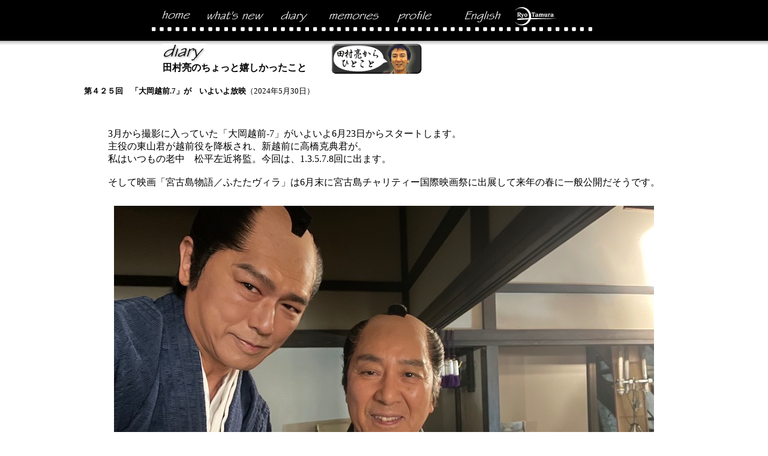

--- FILE ---
content_type: text/html
request_url: https://tamura-ryo.com/diary/240530.html
body_size: 12407
content:
<html>
<head>
<title>田村亮のちょっと嬉しかったこと</title>
<meta http-equiv="Content-Type" content="text/html; charset=x-sjis">
<link href="../tamura.css" rel="StyleSheet" type="text/css">
<script language="JavaScript">
<!--
<!--
RefHref1="";
function RefOpen(RefHref1){
var RefWin=window.open(RefHref1,'RefWin1','toolbar=0,location=0,directories=0,status=0,menubar=0,scrollbars=1,resizable=1,width=400,height=300');
if(navigator.appVersion.charAt(0)==2){RefWin=window.open(RefHref1,'RefWin1','toolbar=0,location=0,directories=0,status=no,menubar=0,scrollbars=0,resizable=no,width=400,height=520')};
if(navigator.appVersion.charAt(0)>=3){RefWin.focus()}};

var HELPWin=null;//サブウインドウ
var HELPHref1="";//読み込むページ
function HelpWinOpen(HELPHref1,WinNo,W,H){
HELPWin=window.open(HELPHref1,WinNo,'toolbar=0,location=0,directories=0,status=no,menubar=0,scrollbars=0,resizable=no,width='+W+',height='+H+'');

//N2.0バグ回避用リピート
if(navigator.appVersion.charAt(0)==2){
HELPWin=window.open(HELPHref1,WinNo,'toolbar=0,location=0,directories=0,status=no,menubar=0,scrollbars=0,resizable=no,width='+W+',height='+H+'');}

//サブウインドウが開いたとき前面へフォーカスする。NN3.0-
if(navigator.appVersion.charAt(0)>=3){HELPWin.focus()}
};
-->

function MM_swapImgRestore() { //v3.0
  var i,x,a=document.MM_sr; for(i=0;a&&i<a.length&&(x=a[i])&&x.oSrc;i++) x.src=x.oSrc;
}

function MM_preloadImages() { //v3.0
  var d=document; if(d.images){ if(!d.MM_p) d.MM_p=new Array();
    var i,j=d.MM_p.length,a=MM_preloadImages.arguments; for(i=0; i<a.length; i++)
    if (a[i].indexOf("#")!=0){ d.MM_p[j]=new Image; d.MM_p[j++].src=a[i];}}
}

function MM_findObj(n, d) { //v4.0
  var p,i,x;  if(!d) d=document; if((p=n.indexOf("?"))>0&&parent.frames.length) {
    d=parent.frames[n.substring(p+1)].document; n=n.substring(0,p);}
  if(!(x=d[n])&&d.all) x=d.all[n]; for (i=0;!x&&i<d.forms.length;i++) x=d.forms[i][n];
  for(i=0;!x&&d.layers&&i<d.layers.length;i++) x=MM_findObj(n,d.layers[i].document);
  if(!x && document.getElementById) x=document.getElementById(n); return x;
}

function MM_swapImage() { //v3.0
  var i,j=0,x,a=MM_swapImage.arguments; document.MM_sr=new Array; for(i=0;i<(a.length-2);i+=3)
   if ((x=MM_findObj(a[i]))!=null){document.MM_sr[j++]=x; if(!x.oSrc) x.oSrc=x.src; x.src=a[i+2];}
}
//-->
</script>
</head>

<body bgcolor="#FFFFFF" background="../images/bg2.gif" style="background-repeat: repeat-x" onLoad="MM_preloadImages('../images/index_F2.gif','../images/whatsnew_F2.gif','../images/bbs_F2.gif','../images/diary_F2.gif','../images/memories_F2.gif','../images/profile_F2.gif','../images/eg_F2.gif','../images/mail_F2.gif')">
<center>
  
<p><font size="+1"><b><a name="top"></a></b></font></p>
  
  
<table bgcolor="#000000"border="0" cellpadding="0" cellspacing="0" width="740">
<tr>
<!-- spacing row, 1 height. -->
<td><img name="FwShim_Col_0" src="../images/shim.gif" width="81" height="1" border="0"></td>
<td><img name="FwShim_Col_1" src="../images/shim.gif" width="115" height="1" border="0"></td>
<td><img name="FwShim_Col_2" src="../images/shim.gif" width="77" height="1" border="0"></td>
<td><img name="FwShim_Col_3" src="../images/shim.gif" width="83" height="1" border="0"></td>
<td><img name="FwShim_Col_4" src="../images/shim.gif" width="113" height="1" border="0"></td>
<td><img name="FwShim_Col_5" src="../images/shim.gif" width="89" height="1" border="0"></td>
<td><img name="FwShim_Col_6" src="../images/shim.gif" width="92" height="1" border="0"></td>
<td><img name="FwShim_Col_7" src="../images/shim.gif" width="90" height="1" border="0"></td>
</tr>
<tr>
<!-- row 1 -->
<td><a href="../index.html" onMouseOut="MM_swapImgRestore()"  onMouseOver="MM_swapImage('index1','','../images/index_F2.gif',1)" ><img  src="../images/index.gif" name="index1" width="81" height="35" border="0"></a></td>
<td><a href="../whatsnew/whatsnew.html" onMouseOut="MM_swapImgRestore()"  onMouseOver="MM_swapImage('whatsnew1','','../images/whatsnew_F2.gif',1)" ><img  src="../images/whatsnew.gif" name="whatsnew1" width="115" height="35" border="0"></a></td>
<td><a href="../diary/diary.html" onMouseOut="MM_swapImgRestore()"  onMouseOver="MM_swapImage('diary1','','../images/diary_F2.gif',1)" ><img  src="../images/diary.gif" name="diary1" width="83" height="35" border="0"></a></td>
<td><a href="../memories/memories.html" onMouseOut="MM_swapImgRestore()"  onMouseOver="MM_swapImage('memories1','','../images/memories_F2.gif',1)" ><img  src="../images/memories.gif" name="memories1" width="113" height="35" border="0"></a></td>
<td><a href="../profile/profile.html" onMouseOut="MM_swapImgRestore()"  onMouseOver="MM_swapImage('profile1','','../images/profile_F2.gif',1)" ><img  src="../images/profile.gif" name="profile1" width="89" height="35" border="0"></a></td>
<td><a href="../eg/index.html" onMouseOut="MM_swapImgRestore()"  onMouseOver="MM_swapImage('eg1','','../images/eg_F2.gif',1)" ><img  src="../images/eg.gif" name="eg1" width="92" height="35" border="0" alt="English"></a></td>
<td><a href="#" onMouseOut="MM_swapImgRestore()"  onMouseOver="MM_swapImage('mail1','','../images/mail_F2.gif',1)" ><img  src="../images/mail.gif" name="mail1" width="90" height="35" border="0"></a></td>
<td><img name="FwShim_Row_0" src="../images/shim.gif" width="1" height="35" border="0"></td>
</tr>
<tr>
<!-- row 2 -->
<td colspan="8"><img  src="../images/under.gif" name="under" width="740" height="10" border="0"></td>
<td><img name="FwShim_Row_1" src="../images/shim.gif" width="1" height="10" border="0"></td>
</tr>
</table>
<br>
<table width="740" border="0" cellspacing="0">
<tr> 
<td width="280"><img src="past/images/diary.gif" width="73" height="30" alt="diary"><br>
<b>田村亮のちょっと嬉しかったこと</b></td>
<td><a href="../ryo04.ram"><img src="../hitokoto.gif" width="150" height="50" alt="田村亮からひとこと" border="0"></a></td>
</tr>
</table>
<br>
<table width="660" border="0" cellspacing="0" cellpadding="0">
<tr> 
	<td valign="top" colspan="2"> <b><font size="2">第４２５回　「大岡越前.7」が　いよいよ放映</font></b><font size="2">（2024年5月30日）</font> 
<blockquote> 

<br><br>
3月から撮影に入っていた「大岡越前-7」がいよいよ6月23日からスタートします。<br>
主役の東山君が越前役を降板され、新越前に高橋克典君が。<br>
私はいつもの老中　松平左近将監。今回は、1.3.5.7.8回に出ます。<br>
<br>
そして映画「宮古島物語／ふたたヴィラ」は6月末に宮古島チャリティー国際映画祭に出展して来年の春に一般公開だそうです。<br><br>


<table width="900" border="0" cellspacing="0" cellpadding="10">
<tr align="center" valign="top"> 
	<td width="900" valign="top" align="center"><img src="photos/240530.jpg" width="900"></td>
</tr>
</table>

<br><br>
<br>
<p><img src="../line.gif" width="580" height="5"></p>
<table width="580" border="0" cellspacing="0">
<tr> 
<td>
<p>
<a href="240529.html">第４２４回　成城学園高等学校時代の仲間が集まりました</a><font size="2">　（2024年5月29日）</font><br>
<a href="240528.html">第４２３回　マジが旅立ちました。</a><font size="2">　（2024年5月28日）</font><br>
<a href="240510.html">第４２２回　クイーンエリザベス二世号が東京湾に入港！！</a><font size="2">　（2024年5月10日）</font><br>
<a href="240504.html">第４２１回　今年も子供の節句が・・・</a><font size="2">　（2024年5月4日）</font><br>
<a href="240422.html">第４２０回　撮影で京都に行ってきました</a><font size="2">　（2024年4月22日）</font><br>
<a href="240326.html">第４１９回　ソプラノ歌手の片野坂栄子さんからご案内を頂きコンサートに行って来ました</a><font size="2">　（2024年3月26日）</font><br>
<a href="240314.html">第４１８回　♪咲いた咲いたチューリップの花が♪</a><font size="2">　（2024年3月14日）</font><br>
<a href="240313.html">第４１７回　久しぶりに常陸（ひたち）の砂浜で</a><font size="2">　（2024年3月13日）</font><br>
<a href="240312.html">第４１６回　今、本阿弥光悦の大宇宙が開催中</a><font size="2">　（2024年3月12日）</font><br>
<a href="240227.html">第４１５回　田無神社にお詣り</a><font size="2">　（2024年2月27日）</font><br>
<a href="240225.html">第４１４回　恒例の「雛飾り」…</a><font size="2">　（2024年2月25日）</font><br>
<a href="240206.html">第４１３回　小さな豆まき</a><font size="2">　（2024年2月6日）</font><br>
<a href="240131.html">第４１２回　嬉しい2時間30分</a><font size="2">　（2024年1月31日）</font><br>
<a href="240102.html">第４１１回　クリスマスを終えて直ぐ様正月の支度</a><font size="2">　（2024年1月2日）</font><br>
<a href="240101.html">第４１０回　謹賀新年</a><font size="2">　（2024年1月1日）</font><br>
<a href="231227.html">第４０９回　クリスマス</a><font size="2">　（2023年12月27日）</font><br>
<a href="231130.html">第４０８回　大岡越前スペシャル</a><font size="2">　（2023年11月30日）</font><br>
<a href="231118.html">第４０７回　名古屋ひつまぶしのまるや</a><font size="2">　（2023年11月18日）</font><br>
<a href="231109.html">第４０６回　平岩弓枝先生　お別れの会</a><font size="2">　（2023年11月9日）</font><br>
<a href="231105.html">第４０５回　今日は三連休の最後の休みの日。</a><font size="2">　（2023年11月5日）</font><br>
<a href="231104.html">第４０４回　「東京国際映画祭2023」でご挨拶</a><font size="2">　（2023年11月4日）</font><br>
<a href="231030.html">第４０３回　10月29日 京都南座公演　大変.大変.大変  盛況の内に千穐楽</a><font size="2">　（2023年10月30日）</font><br>
<a href="231010.html">第４０２回　京都南座は大変な大入り！</a><font size="2">　（2023年10月10日）</font><br>
<a href="230906.html">第４０１回　日本のバスケ　自力でオリンピックの出場権を掴む！</a><font size="2">　（2023年9月6日）</font><br>
<a href="230808.html">第４００回　3日程軽井沢で…</a><font size="2">　（2023年8月8日）</font><br>
<a href="230707.html">第３９９回　今日は7月7日…</a><font size="2">　（2023年7月7日）</font><br>
<a href="230527.html">第３９８回　喜寿を迎えてしまいました。</a><font size="2">　（2023年5月27日）</font><br>
<a href="230505.html">第３９７回　久しぶりのゴルフ in MINAKAMI</a><font size="2">　（2023年5月5日）</font><br>
<a href="230429.html">第３９６回　足利フラワーパークに行ってきました。</a><font size="2">　（2023年4月29日）</font><br>
<a href="230403.html">第３９５回　今年も蕗のとうを採りに</a><font size="2">　（2023年4月3日）</font><br>
<a href="230330_01.html">第３９４回　今年も桜がいっぱい</a><font size="2">　（2023年3月30日）</font><br>
<a href="230330.html">第３９３回　京都市立嵯峨小校創立150周年にあたって</a><font size="2">　（2023年3月30日）</font><br>
<a href="230329.html">第３９２回　熊本のゴッドファザー浦島さん。</a><font size="2">　（2023年3月29日）</font><br>
<a href="230328.html">第３９１回　熊本に行って来ました。</a><font size="2">　（2023年3月28日）</font><br>
<a href="230225.html">第３９０回　西郷輝彦、偲ぶ会</a><font size="2">　（2023年2月25日）</font><br>
<a href="230207.html">第３８９回　歌に挑み恋をした女、大島栄子</a><font size="2">　（2023年2月7日）</font><br>
<a href="230123.html">第３８８回　新春公演早々に大入り袋が出ました。</a><font size="2">　（2023年1月23日）</font><br>
<a href="230118.html">第３８７回　初めて熱田神宮にお参りを</a><font size="2">　（2023年1月18日）</font><br>
<a href="230106.html">第３８６回　令和5年元日の初詣。</a><font size="2">　（2023年1月6日）</font><br>
<a href="230101.html">第３８５回　明けまして　おめでとうございます</a><font size="2">　（2023年1月1日）</font><br>
<a href="221224.html">第３８４回　メリークリスマス</a><font size="2">　（2022年12月24日）</font><br>
<a href="221026.html">第３８３回　世界中に愛される名車、MＧ</a><font size="2">　（2022年10月26日）</font><br>
<a href="221024.html">第３８２回　小平奈緒選手、有終の美</a><font size="2">　（2022年10月24日）</font><br>
<a href="220926.html">第３８１回　玉鷲　2度目の優勝！</a><font size="2">　（2022年9月26日）</font><br>
<a href="220925.html">第３８０回　今日は水上に来ました。</a><font size="2">　（2022年9月25日）</font><br>
<a href="220918.html">第３７９回　玉鷲バンザーイ！</a><font size="2">　（2022年9月18日）</font><br>
<a href="220915.html">第３７８回　何十年振りにサツマイモのふかし芋食べた。</a><font size="2">　（2022年9月15日）</font><br>
<a href="220911.html">第３７７回　秋の気配がもう目の前に</a><font size="2">　（2022年9月11日）</font><br>
<a href="220831.html">第３７６回　また　軽井沢に行ってきた</a><font size="2">　（2022年8月31日）</font><br>
<a href="220808.html">第３７５回　東京から脱出！　もう　タマンネェ…</a><font size="2">　（2022年8月8日）</font><br>
<a href="220725.html">第３７４回　避暑地　蓼科は肌寒かった</a><font size="2">　（2022年7月25日）</font><br>
<a href="220706.html">第３７３回　今年ももう直ぐ七夕の日が。</a><font size="2">　（2022年7月6日）</font><br>
<a href="220609.html">第３７２回　「どてらい男」で3年間一緒だった沢本忠雄さんが亡くなられた</a><font size="2">　（2022年6月9日）</font><br>
<a href="220529.html">第３７１回　5月24日は私の76回目の誕生日でした</a><font size="2">　（2022年5月29日）</font><br>
<a href="220406.html">第３７０回　今年も桜を楽しめた</a><font size="2">　（2022年4月6日）</font><br>
<a href="220319.html">第３６９回　明治座公演「恋の法善寺横丁」千秋楽まで突っ走りました</a><font size="2">　（2022年3月19日）</font><br>
<a href="220222.html">第３６８回　西郷ちゃんが亡くなった</a><font size="2">　（2022年2月22日）</font><br>
<a href="220107.html">第３６７回　満席で初日を迎えました</a><font size="2">　（2022年1月7日）</font><br>
<a href="220102.html">第３６６回　皆様に寒中お見舞い申し上げます。</a><font size="2">　（2022年1月2日)</font><br>
<a href="220101.html">第３６５回　文化庁芸術祭大賞に決定！</a><font size="2">　（2022年1月1日)</font><br>
<a href="211222.html">第３６４回　今年もあと数日で終わります</a><font size="2">　（2021年12月22日)</font><br>
<a href="210923.html">第３６３回　中秋の名月</a><font size="2">　（2021年9月23日)</font><br>
<a href="210829.html">第３６２回　今はテレビのチャンネルをカチャカチャ切り替えてます。</a><font size="2">　（2021年8月29日)</font><br>
<a href="210826.html">第３６１回　高麗神社に立ち寄ってお祈りを</a><font size="2">　（2021年8月26日)</font><br>
<a href="210822.html">第３６０回　贅沢な休暇を過ごしてます。</a><font size="2">　（2021年8月22日)</font><br>
<a href="210803.html">第３５９回　7月公演を終えて</a><font size="2">　（2021年8月3日)</font><br>
<a href="210726.html">第３５８回　10月も新橋演舞場に出ます。観に来て下さい。</a><font size="2">　（2021年7月26日)</font><br>
<a href="210704.html">第３５７回　10月 またまた新橋演舞場に出ます</a><font size="2">　（2021年7月4日)</font><br>
<a href="210627.html">第３５６回　大阪の夕暮れ時</a><font size="2">　（2021年6月27日)</font><br>
<a href="210601.html">第３５５回　七月公演の稽古が始まった。</a><font size="2">　（2021年6月1日)</font><br>
<a href="210531.html">第３５４回　ワクチン接種　一回目射ってきました。</a><font size="2">　（2021年5月31日)</font><br>
<a href="210527.html">第３５３回　７５歳に成りました。</a><font size="2">　（2021年5月27日)</font><br>
<a href="210518.html">第３５２回　正和兄貴が他界しました</a><font size="2">　（2021年5月18日</font><br>
<a href="210330_01.html">第３５１回　パワースポットの神社</a><font size="2">　（2021年3月30日）</font><br>
<a href="210330.html">第３５０回　今年も春が来た。蕗のとうが芽を出した。</a><font size="2">　（2021年3月30日）</font><br>
<a href="210328.html">第３４９回　お花見ウォーク、アローン</a><font size="2">　（2021年3月28日）</font><br>
<a href="210217.html">第３４８回　嬉しかったこと</a><font size="2">　（2021年2月17日)</font><br>
<a href="210214.html">第３４７回　メダカを飼ってます。</a><font size="2">　（2021年2月14日）</font><br>
<a href="210208.html">第３４６回　プロフィールに新しい動画をアップしました</a><font size="2">　（2021年2月8日）</font><br>
<a href="210207.html">第３４５回　世界のアートディレクター、デザイナー、石岡瑛子を見てきました</a><font size="2">　（2021年2月7日）</font><br>
<a href="210101.html">第３４４回　新年おめでとう御座います</a><font size="2">　（2021年1月1日）</font><br>
<a href="201215.html">第３４３回　元日の夜 テレビで会いましょ</a><font size="2">　（2020年12月15日）</font><br>
<a href="201214.html">第３４２回　晩秋の水上・紅葉狩り</a><font size="2">　（2020年12月14日）</font><br>
<a href="201109.html">第３４１回　フィガロの結婚</a><font size="2">　（2020年11月9日）</font><br>
<a href="201102.html">第３４０回　久しぶりに上野を</a><font size="2">　（2020年11月2日）</font><br>
<a href="201025.html">第３３９回　祈りと奈良　長谷寺の思い出</a><font size="2">　（2020年10月2日）</font><br>
<a href="201015.html">第３３８回　秋の訪れ</a><font size="2">　（2020年10月15日）</font><br>
<a href="201003.html">第３３７回　奈良で　「祈り」の一日を・・・</a><font size="2">　（2020年10月3日）</font><br>
<a href="200920.html">第３３６回　京都に行って来ました</a><font size="2">　（2020年9月20日）</font><br>
<a href="200820.html">第３３５回　東京都“アートにエールを！”に参加</a><font size="2">　（2020年8月20日）</font><br>
<a href="200815.html">第３３４回　阪妻の『無法松の一生』がドキュメンタリー映画に</a><font size="2">　（2020年8月15日）</font><br>
<a href="200810.html">第３３３回　朝の散歩</a><font size="2">　（2020年8月10日）</font><br>
<a href="200719.html">第３３２回　先日所用あって蓼科まで行ってきました</a><font size="2">　（2020年7月19日）</font><br>
<a href="200529.html">第３３１回　コロナ対策。手拭いでマスク</a><font size="2">　（2020年5月29日）</font><br>
<a href="200502.html">第３３０回　ホームページの写真を新しくしました</a><font size="2">　（2020年5月2日）</font><br>
<a href="200430.html">第３２９回　『 当番弁護士 梶原藤子の事件ファイル 』放送日変更のお知らせ</a><font size="2">　（2020年4月30日）</font><br>
<a href="200429.html">第３２８回　時下、コロナ蔓延。だから～</a><font size="2">　（2020年4月29日）</font><br>
<a href="200413.html">第３２７回　長年お世話になったお弁当屋がこの地球から消えてしまいます</a><font size="2">　（2020年4月13日）</font><br>
<a href="200411.html">第３２６回　コロナのお陰で３月大阪公演の舞台が中止になったことは既にお知らせしましたが…</a><font size="2">　（2020年4月11日）</font><br>
<a href="200402.html">第３２５回　桜と雪とコロナと自粛</a><font size="2">　（2020年4月2日）</font><br>
<a href="200228.html">第３２４回　新型コロナの為、新歌舞伎座公演、初日が３月１日から３月１０日に延期。</a><font size="2">　（2020年2月28日）</font><br>
<a href="200101.html">第３２３回　明けましておめでとうございます</a><font size="2">　（2020年1月1日）</font><br>
<a href="191206.html">第３２２回　京都　二尊院も紅葉満開</a><font size="2">　（2019年12月6日）</font><br>
<a href="191111.html">第３２１回　今年もみなかみの秋を満喫</a><font size="2">　（2019年11月11日）</font><br>
<a href="191017.html">第３２０回　「ペコロスの母に会いに行く」北京公演に</a><font size="2">　（2019年10月17日）</font><br>
<a href="191010.html">第３１９回　「ペコロスの母に会いに行く」の巡業の合間に</a><font size="2">　（2019年10月10日）</font><br>
<a href="190821.html">第３１８回　「ペコロスの母に会いに行く」今年は中国北京公演も</a><font size="2">　（2019年8月21日）</font><br>
<a href="190804.html">第３１７回　新橋演舞場公演を終えてノンビリ休暇・水上</a><font size="2">　（2019年8月4日）</font><br>
<a href="190729.html">第３１６回　久し振りの有栖川宮公演でのラジオ体操</a><font size="2">　（2019年7月29日）</font><br>
<a href="190727.html">第３１５回　虹を見た</a><font size="2">　（2019年7月27日）</font><br>
<a href="190704.html">第３１４回　「笑う門には福来たる」新橋演舞場公演初日が開けました。</a><font size="2">　（2019年7月4日）</font><br>
<a href="190703.html">第３１３回　レスリング競技大会を初めて見に行った。</a><font size="2">　（2019年7月3日）</font><br>
<a href="190611.html">第３１２回　水上で又ノンビリ…ゴルフと温泉とドライブと…</a><font size="2">　（2019年6月11日）</font><br>
<a href="190604.html">第３１１回　池江璃花子さんにエールを</a><font size="2">　（2019年6月4日）</font><br>
<a href="190528.html">第３１０回　１ヶ月東京を留守にして久しぶりに有栖川宮公園まで散歩した。</a><font size="2">　（2019年5月28日）</font><br>
<a href="190527.html">第３０９回　昨5月26日、大阪松竹座公演「笑う門には福来たる」大入りの内に千秋楽を迎えました</a><font size="2">　（2019年5月27日）</font><br>
<a href="190521.html">第３０８回　「笑う門には福来たる」公演中。休日の１日。</a><font size="2">　（2019年5月21日）</font><br>
<a href="190516.html">第３０７回　京都嵯峨小学校一年生の時の友と65年振りに</a><font size="2">　（2019年5月16日）</font><br>
<a href="190505.html">第３０６回　「笑う門には福来たる」最高の初日を迎えました。</a><font size="2">　（2019年5月5日）</font><br>
<a href="190411.html">第３０５回　久し振りに歌舞伎を見に行った。</a><font size="2">　（2019年4月11日）</font><br>
<a href="190321.html">第３０４回　オリンピックおじさんが亡くなった</a><font size="2">　（2019年3月21日）</font><br>
<a href="190305.html">第３０３回　三寒四温。日本ならではの気象用語</a><font size="2">　（2019年3月5日）</font><br>
<a href="190302.html">第３０２回　魚ジャパンフェス2019</a><font size="2">　（2019年3月2日）</font><br>
<a href="190221.html">第３０１回　今日は一日中ノンビリと…</a><font size="2">　（2019年2月21日）</font><br>
<a href="190131.html">第３００回　玉鷲バンザーイ！！</a><font size="2">　（2019年1月31日）</font><br>
<a href="190126.html">第２９９回　散歩のつもりだったのに</a><font size="2">　（2019年1月26日）</font><br>
<a href="190107.html">第２９８回　恒例の箱根駅伝の応援</a><font size="2">　（2019年1月7日）</font><br>
<a href="190101.html">第２９７回　明けましておめでとうございます</a><font size="2">　（2019年1月1日）</font><br>
<a href="181231.html">第２９６回　初めての敵役、見てみて下さい</a><font size="2">　（2018年12月31日）</font><br>
<a href="181222.html">第２９５回　久しぶりに有栖川宮公園で朝のラジオ体操</a><font size="2">　（2018年12月22日）</font><br>
<a href="181207.html">第２９４回　「僅か数日の沖縄。思い出にパシャッ」</a><font size="2">　（2018年12月7日）</font><br>
<a href="181202.html">第２９３回　「ペコロスの母に会いに行く」最終地点沖縄で…。</a><font size="2">　（2018年12月2日）</font><br>
<a href="181128.html">第２９２回　仲道郁代さんのピアノコンサート。良かったァ～</a><font size="2">　（2018年11月28日）</font><br>
<a href="181124.html">第２９１回　水上の晩秋・2018.11.8. </a><font size="2">　（2018年11月24日）</font><br>
<a href="181123.html">第２９０回　「大岡越前」に出演します </a><font size="2">　（2018年11月23日）</font><br>
<a href="181110.html">第２８９回　水上の紅葉 </a><font size="2">　（2018年11月10日）</font><br>
<a href="181014.html">第２８８回　朗読「日本神話の世界・古事記」久し振りに。 </a><font size="2">　（2018年10月14日）</font><br>
<a href="181005.html">第２８７回　川越のあの町並みを歩いてきた。 </a><font size="2">　（2018年10月5日）</font><br>
<a href="180928.html">第２８６回　みなかみでノンビリして来ました </a><font size="2">　（2018年9月28日）</font><br>
<a href="180918.html">第２８５回　BEGIN コンサート </a><font size="2">　（2018年9月18日）</font><br>
<a href="180913.html">第２８４回　30年振り位で箱根で一泊</a><font size="2">　（2018年9月13日）</font><br>
<a href="180726.html">第２８３回　毎日ボーっと…死んでます。 </a><font size="2">　（2018年9月3日）</font><br>
<a href="180726.html">第２８２回　「暑中お見舞いもうしあげます」日本列島時下猛暑、激暑、危険な暑さ… </a><font size="2">　（2018年7月26日）</font><br>
<a href="180312.html">第２８１回　国立新美術館に行って来ました </a><font size="2">　（2018年3月12日）</font><br>
<a href="180307.html">第２８０回　スキー滑って来ました </a><font size="2">　（2018年3月7日）</font><br>
<a href="180306.html">第２７９回　ザ・ローリングストーンズ～そして外人アーティスト達 </a><font size="2">　（2018年3月6日）</font><br>
<a href="180217.html">第２７８回　NHK BS時代劇</a><font size="2">　（2018年2月17日）</font><br>
<a href="180123_02.html">第２７７回　庭に初雪  </a><font size="2">　（2018年1月23日）</font><br>
<a href="180123_01.html">第２７６回　今年の「みなかみ・2018 」休暇始め。 </a><font size="2">　（2018年1月23日）</font><br>
<a href="180105_03.html">第２７５回　打ち上げパーティーで   </a><font size="2">　（2018年1月5日）</font><br>
<a href="180105_02.html">第２７４回　楽屋  </a><font size="2">　（2018年1月5日）</font><br>
<a href="180105_01.html">第２７３回　大入袋 </a><font size="2">　（2018年1月5日）</font><br>
<a href="180104.html">第２７２回　謹賀新年</a><font size="2">　（2018年1月4日）</font><br>
<a href="171207.html">第２７１回　上杉綱憲</a><font size="2">　（2017年12月7日）</font><br>
<a href="171113.html">第２７０回　充実した旅公演でした</a><font size="2">　（2017年11月13日）</font><br>
<a href="171110_02.html">第２６９回　「ペコロスの母に会いに行く」別府に…</a><font size="2">　（2017年11月10日）</font><br>
<a href="171110_01.html">第２６８回　「ペコロスの母に会いに行く」佐賀県武雄市公演で…</a><font size="2">　（2017年11月10日）</font><br>
<a href="171027.html">第２６７回　ペコロス、札幌に入る</a><font size="2">　（2017年10月28日）</font><br>
<a href="171027.html">第２６６回　「ペコロス」全国ツアーに。</a><font size="2">　（2017年10月27日）</font><br>
<a href="170928.html">第２６５回　往年の大女優「月丘夢路」</a><font size="2">　（2017年9月28日）</font><br>
<a href="170921.html">第２６４回　「ペコロスの母に会いに行く」</a><font size="2">　（2017年9月21日）</font><br>
<a href="170914.html">第２６３回　暑さ寒さも彼岸まで</a><font size="2">　（2017年9月14日）</font><br>
<a href="170910.html">第２６２回　赤城神社-国定忠治に会いたくなった-</a><font size="2">　（2017年9月10日）</font><br>
<a href="170829.html">第２６１回　高円寺・阿波おどり。興奮しました。</a><font size="2">　（2017年8月29日）</font><br>
<a href="170810.html">第２６０回　大間から届いた美味しいウニを食べる会</a><font size="2">　（2017年8月10日）</font><br>
<a href="170807.html">第２５９回　京都・滞在中に…</a><font size="2">　（2017年8月7日）</font><br>
<a href="170801.html">第２５８回　水上のベランダから…</a><font size="2">　（2017年8月1日）</font><br>
<a href="170731.html">第２５７回　七夕の日の思い出-蝉時雨-</a><font size="2">　（2017年7月31日）</font><br>
<a href="170719.html">第２５６回　そして今日、7月14日</a><font size="2">　（2017年7月19日）</font><br>
<a href="170718.html">第２５５回　京都、盛夏、そして祇園祭</a><font size="2">　（2017年7月18日）</font><br>
<a href="170713.html">第２５４回　ひまわり満開</a><font size="2">　（2017年7月13日）</font><br>
<a href="170710.html">第２５３回　笹の葉サーラサラ軒端に揺れるー</a><font size="2">　（2017年7月10日）</font><br>
<a href="170703.html">第２５２回　「ペコロスの母に会いに行く」の記者会見</a><font size="2">　（2017年7月3日）</font><br>
<a href="170625.html">第２５１回　我が家のひまわり第1号</a><font size="2">　（2017年6月25日）</font><br>
<a href="170621.html">第２５０回　赤堀花しょうぶ園…そしてピットーレ</a><font size="2">　（2017年6月21日）</font><br>
<a href="170608.html">第２４９回　庭のユリがやっと…</a><font size="2">　（2017年6月8日）</font><br>
<a href="170519.html">第２４８回　名古屋能楽堂って、すごいんだから</a><font size="2">　（2017年5月19日）</font><br>
<a href="170422.html">第２４７回　突然、鎌倉まで海を見にドライブ</a><font size="2">　（2017年4月22日）</font><br>
<a href="170409.html">第２４６回　日本にもこんな所が…</a><font size="2">　（2017年4月9日）</font><br>
<a href="170323.html">第２４５回　山本周五郎の「晩秋」…放映 もうすぐ</a><font size="2">　（2017年3月23日）</font><br>
<a href="170313.html">第２４４回　タイ・バンコックに…</a><font size="2">　（2017年3月13日）</font><br>
<a href="170309.html">第２４３回　初めて訪れた日光・江戸村で・・・</a><font size="2">　（2017年3月9日）</font><br>
<a href="170304.html">第２４２回　隠岐の島のカニ</a><font size="2">　（2017年3月4日）</font><br>
<a href="170303.html">第２４１回　久し振りに成城の「椿」に</a><font size="2">　（2017年3月3日）</font><br>
<a href="170302.html">第２４０回　ソプラノ歌手、片野坂栄子さんのリサイタル</a><font size="2">　（2017年3月2日）</font><br>
<a href="170228.html">第２３９回　由紀さおりさんのCD を聞きながら…</a><font size="2">　（2017年2月28日）</font><br>
<a href="170227.html">第２３８回　「そうだ、みなかみ、行こう。」</a><font size="2">　（2017年2月27日）</font><br>
<a href="170209.html">第２３７回　「あなたがいれば」千秋楽を迎えて。</a><font size="2">　（2017年2月9日）</font><br>
<a href="170101.html">第２３６回　明けましておめでとうございます。</a><font size="2">　（2017年1月1日）</font><br>
<a href="161203.html">第２３５回　和太鼓にチャレンジ</a><font size="2">　（2016年12月3日）</font><br>
<a href="161120.html">第２３４回　未だに連日大入りが続いてます</a><font size="2">　（2016年11月20日）</font><br>
<a href="161111.html">第２３３回　大阪松竹座は連日 大入り満員</a><font size="2">　（2016年11月11日）</font><br>
<a href="161023.html">第２３２回　大阪にて</a><font size="2">　（2016年10月23日）</font><br>
<a href="161002.html">第２３１回　イグ・ノーベル賞に日本人が・・・</a><font size="2">　（2016年10月2日）</font><br>
<a href="160919.html">第２３０回　神津牧場の牛の行列にビックリ</a><font size="2">　（2016年9月19日）</font><br>
<a href="160917.html">第２２９回　中秋の名月…</a><font size="2">　（2016年9月17日）</font><br>
<a href="160914.html">第２２８回　連日の感動…リオ・パラリンピック</a><font size="2">　（2016年9月14日）</font><br>
<a href="160905.html">第２２７回　グラジオラス咲きました！</a><font size="2">　（2016年9月5日）</font><br>
<a href="160813.html">第２２６回　あれから４年・・・オリンピック、応援してます</a><font size="2">　（2016年8月13日）</font><br>
<a href="160812.html">第２２５回　舞台「友情」の断髪式を</a><font size="2">　（2016年8月12日）</font><br>
<a href="160807.html">第２２４回　狩矢警部 父娘シリーズ・１８</a><font size="2">　（2016年8月7日）</font><br>
<a href="160806.html">第２２３回　九州の旅</a><font size="2">　（2016年8月6日）</font><br>
<a href="160619.html">第２２２回　六本木ライブ　アット　クラップス</a><font size="2">　（2016年6月19日）</font><br>
<a href="160610.html">第２２１回　東本願寺ライブ</a><font size="2">　（2016年6月10日）</font><br>
<a href="160506.html">第２２０回　新緑がいっぱいの中で…</a><font size="2">　（2016年5月6日）</font><br>
<a href="160424.html">第２１９回　熊本大地震に言葉を失う・・・</a><font size="2">　（2016年4月24日）</font><br>
<a href="160409.html">第２１８回　最近、浅草との関わりが</a><font size="2">　（2016年4月9日）</font><br>
<a href="160401.html">第２１７回　冬眠明けのゴルフ。そして《栗田美術館》</a><font size="2">　（2016年4月1日）</font><br>
<a href="160317.html">第２１６回　ゴン太・・・あれから１０年</a><font size="2">　（2016年3月17日）</font><br>
<a href="160316.html">第２１５回　湯布院・博多の美味いもの食べツアー</a><font size="2">　（2016年3月16日）</font><br>
<a href="160311.html">第２１４回　恒例のスキーと蕗のとう</a><font size="2">　（2016年3月11日）</font><br>
<a href="151231.html">第２１３回　京都でのクリスマス・・・年末・・・</a><font size="2">　（2015年12月31日）</font><br>
<a href="151203.html">第２１２回　半世紀が過ぎて・・・再会</a><font size="2">　（2015年12月3日）</font><br>
<a href="151202.html">第２１１回　紅葉と、玉堂と・・・</a><font size="2">　（2015年12月2日）</font><br>
<a href="151118.html">第２１０回　芸術の秋・・・「ノルマンディ」と「睡蓮」と・・・</a><font size="2">　（2015年11月18日）</font><br>
<a href="151029.html">第２０９回　『鬼平犯科帳』２時間スペシャル放映</a><font size="2">　（2015年10月25日）</font><br>
<a href="151025.html">第２０８回　京都の秋・・・でも・・・</a><font size="2">　（2015年10月25日）</font><br>
<a href="151001.html">第２０７回　９月　新歌舞伎座公演・・・</a><font size="2">　（2015年10月1日）</font><br>
<a href="150829.html">第２０６回　ホテルオークラ 改築</a><font size="2">　（2015年8月29日）</font><br>
<a href="150715.html">第２０５回　『鬼平犯科帳・２時間スペシャル』に</a><font size="2">　（2015年7月15日）</font><br>
<a href="150714.html">第２０４回　戦後７０年。「日本のいちばん長い日」</a><font size="2">　（2015年7月14日）</font><br>
<a href="150516.html">第２０３回　春のゴールデンウィーク・2015・・・に</a><font size="2">　（2015年5月16日）</font><br>
<a href="150427.html">第２０２回　『水戸黄門』</a><font size="2">　（2015年4月27日）</font><br>
<a href="150220_1.html">第２０１回　私にとって春の食材は＜蕗のとう＞。</a><font size="2">　（2015年2月20日）</font><br>
<a href="150220.html">第２００回　又、歌っちゃいました</a><font size="2">　（2015年2月20日）</font><br>
<a href="150217.html">第１９９回　『雲霧仁左衛門 ２』上々の仕上がり</a><font size="2">　（2015年2月17日）</font><br>
<a href="150120.html">第１９８回　今年も元気でスキーを</a><font size="2">　（2015年1月20日）</font><br>
<a href="150120.html">第１９７回　20年振りの富良野</a><font size="2">　（2014年12月15日）</font><br>
<a href="141209.html">第１９６回　奈良の当麻寺で紅葉狩り</a><font size="2">　（2014年12月9日）</font><br>
<a href="141109.html">第１９５回　懐かしい 私が出ている昔の映画が・・・</a><font size="2">　（2014年11月9日）</font><br>
<a href="141105.html">第１９４回　京都で芸術の秋・・・ボストン美術館展</a><font size="2">　（2014年11月5日）</font><br>
<a href="141024.html">第１９３回　文化の秋・・・ミレーの名画と・・・</a><font size="2">　（2014年10月24日）</font><br>
<a href="141017.html">第１９２回　田村家の秘蔵フィルムを一般上映</a><font size="2">　（2014年10月17日）</font><br>
<a href="141016.html">第１９１回　越後のミケランジェロ、石川雲蝶</a><font size="2">　（2014年10月16日）</font><br>
<a href="140927.html">第１９０回　ZUCA（ズーカ）のソフトキャリーケース</a><font size="2">　（2014年9月27日）</font><br>
<a href="140925.html">第１８９回　新橋演舞場公演を終えて・・・</a><font size="2">　（2014年9月25日）</font><br>
<a href="140829.html">第１８８回　８月南座公演は大盛況・・・そして９月公演は・・・</a><font size="2">　（2014年8月29日）</font><br>
<a href="140818.html">第１８７回　大文字焼き・・・無病息災を祈って・・・</a><font size="2">　（2014年8月18日）</font><br>
<a href="140729.html">第１８６回　『八月喜劇夏祭り』</a><font size="2">　（2014年7月29日）</font><br>
<a href="140724.html">第１８５回　朝の散歩コース</a><font size="2">　（2014年7月24日）</font><br>
<a href="140629.html">第１８４回　京都に夏がやって来た・・・が</a><font size="2">　（2014年6月29日）</font><br>
<a href="140610.html">第１８３回　梅雨の花寺・吉祥寺</a><font size="2">　（2014年6月10日）</font><br>
<a href="140609.html">第１８２回　９月新橋演舞場公演</a><font size="2">　（2014年6月9日）</font><br>
<a href="140603.html">第１８１回　ロケの合い間に国宝が・・・。</a><font size="2">　（2014年6月3日）</font><br>
<a href="140529.html">第１８０回　薬師寺『玄奘三蔵会大祭』</a><font size="2">　（2014年5月29日）</font><br>
<a href="140525.html">第１７９回　『古事記の世界』シリーズ・２</a><font size="2">　（2014年5月25日）</font><br>
<a href="140512.html">第１７８回　薬師寺の『玄奘三蔵会大祭』</a><font size="2">　（2014年5月12日）</font><br>
<a href="140418.html">第１７７回　突然の助っ人、田村亮</a><font size="2">　（2014年4月18日）</font><br>
<a href="140401_3.html">第１７６回　鶴竜の「奉納土俵入り」</a><font size="2">　（2014年4月1日）</font><br>
<a href="140401_2.html">第１７５回　南座公演　藤山直美さんと・・・</a><font size="2">　（2014年4月1日）</font><br>
<a href="140401_1.html">第１７４回　薬師寺『玄奘三蔵会大祭』</a><font size="2">　（2014年4月1日）</font><br>
<a href="140401.html">第１７３回　ラストライブ at STB</a><font size="2">　（2014年4月1日）</font><br>
<a href="140309.html">第１７２回　ヘルメットを被ってスキーをやろう！</a><font size="2">　（2014年3月9日）</font><br>
<a href="140110.html">第１７１回　2014・スキー初滑り</a><font size="2">　（2014年1月10日）</font><br>
<a href="140101.html">第１７０回　2014年　明けましておめでとうございます。</a><font size="2">　（2014年1月1日）</font><br>
<a href="131121.html">第１６９回　「日本神話の世界」補助席で最終公演を</a><font size="2">　（2013年11月21日）</font><br>
<a href="131111.html">第１６８回　紅葉狩り</a><font size="2">　（2013年11月11日）</font><br>
<a href="131106.html">第１６７回　「日本神話の世界」のライブに来て下さった皆様に感謝</a><font size="2">　（2013年11月6日）</font><br>
<a href="131005.html">第１６６回　久しぶりの北海道・・・</a><font size="2">　（2013年10月5日）</font><br>
<a href="130826.html">第１６５回　文化庁　芸術祭参加作品に！</a><font size="2">　（2013年8月26日）</font><br>
<a href="130812.html">第１６４回　ロイヤル・ベイビーと胡蝶蘭と・・・</a><font size="2">　（2013年8月12日）</font><br>
<a href="130607.html">第１６３回　スイートベイジルが「古事記の世界」にタイムスリップ・・・</a><font size="2">　（2013年6月7日）</font><br>
<a href="130526_1.html">第１６２回　バスケの仲間達がライブに・・・</a><font size="2">　（2013年5月26日）</font><br>
<a href="130526.html">第１６１回　歴史でいっぱい・・・佐渡ケ島</a><font size="2">　（2013年5月26日）</font><br>
<a href="130522.html">第１６０回　花寺『吉祥寺』に又、行って来ました</a><font size="2">　（2013年5月22日）</font><br>
<a href="130515.html">第１５９回　水上温泉でバンジージャンプ</a><font size="2">　（2013年5月15日）</font><br>
<a href="130428_2.html">第１５８回　今年の春は沢山の桜を見ました</a><font size="2">　（2013年4月28日）</font><br>
<a href="130428_1.html">第１５７回　今や季節の変わり目。・・・外に出よう</a><font size="2">　（2013年4月28日）</font><br>
<a href="130428.html">第１５６回　京都でのある僕の一日</a><font size="2">　（2013年4月28日）</font><br>
<a href="130311.html">第１５５回　太宰府のボストン美術館</a><font size="2">　（2013年3月11日）</font><br>
<a href="130107.html">第１５４回　星を見ながらのウォーキング</a><font size="2">　（2013年1月7日）</font><br>
<a href="121206.html">第１５３回　『水戸黄門』で７年振りの博多座</a><font size="2">　（2012年12月6日）</font><br>
<a href="121012.html">第１５２回　やったぜ！成城学園初等科の合唱部</a><font size="2">　（2012年10月12日）</font><br>
<a href="120911.html">第１５１回　山村美紗サスペンス『狩矢警部父娘シリーズ14』の放映</a><font size="2">　（2012年9月11日）</font><br>
<a href="120828.html">第１５０回　有栖川宮記念公園の朝は賑やかです</a><font size="2">　（2012年8月28日）</font><br>
<a href="120818.html">第１４９回　私はオリンピックの追っかけでした</a><font size="2">　（2012年8月18日）</font><br>
<a href="120805.html">第１４８回　新歌舞伎座の新しい劇場に</a><font size="2">　（2012年8月5日）</font><br>
<a href="120701.html">第１４７回　父・阪東妻三郎の思い出</a><font size="2">　（2012年7月1日）</font><br>
<a href="120611.html">第１４６回　『花寺・吉祥寺』に心癒されました</a><font size="2">　（2012年6月11日）</font><br>
<a href="120530_2.html">第１４５回　スイートベイジルのライブ</a><font size="2">　（2012年5月30日）</font><br>
<a href="120530.html">第１４４回　京都東映撮影所が火事に！！</a><font size="2">　（2012年5月30日）</font><br>
<a href="120504.html">第１４３回　「天空の夢」が文化庁芸術祭で大賞受賞！！</a><font size="2">　（2012年5月4日）</font><br>
<a href="120401.html">第１４２回　沖縄国際映画祭でレッドカーペットを・・・</a><font size="2">　（2012年4月1日）</font><br>
<a href="120301.html">第１４１回　今年も、東京マラソンを沿道で・・・</a><font size="2">　（2012年3月1日）</font><br>
<a href="120209.html">第１４０回　こんな節分、初めて！・・・飛騨高山・・・</a><font size="2">　（2012年2月9日）</font><br>
<a href="120125.html">第１３９回　もっと、もっと歌舞伎を観て、もっと、もっと盗もう！</a><font size="2">　（2012年1月25日）</font><br>
<a href="120114.html">第１３８回　「どてらい奴」を収録したスタジオで「タイトロープの女」</a><font size="2">　（2012年1月14日）</font><br>
<a href="120107.html">第１３７回　今年も箱根駅伝で・・・</a><font size="2">　（2012年1月7日）</font><br>
<a href="120103.html">第１３６回　新春のご挨拶を申し上げます。</a><font size="2">　（2012年1月3日）</font><br>
<a href="111227.html">第１３５回　今年もありがとうございました。</a><font size="2">　（2011年12月27日）</font><br>
<a href="110720_2.html">第１３４回　これも思い出に残る仕事になりました。</a><font size="2">　（2011年7月20日）</font><br>
<a href="110720_1.html">第１３３回　生まれて初めて甲子園に・・・！</a><font size="2">　（2011年7月20日）</font><br>
<a href="110712.html">第１３２回　『姉妹たちの庭で』連日満員で・・・！！</a><font size="2">　（2011年7月12日）</font><br>
<a href="110621.html">第１３１回　見事に色付いたアジサイ</a><font size="2">　（2011年6月21日）</font><br>
<a href="110619.html">第１３０回　藤山直美さんと5度目の共演はツアーです</a><font size="2">　（2011年6月19日）</font><br>
<a href="110605.html">第１２９回　アジサイも私と一緒に引っ越して来ました。</a><font size="2">　（2011年6月5日）</font><br>
<a href="110511.html">第１２８回　お知らせ</a><font size="2">　（2011年5月11日）</font><br>
<a href="110510.html">第１２７回　古民家生活もいいもんだ</a><font size="2">　（2011年5月10日）</font><br>
<a href="110406.html">第１２６回　災害に遭われた方々に・・・</a><font size="2">　（2011年4月6日）</font><br>
<a href="110226.html">第１２５回　「嫁も姑も皆幽霊」終了！！</a><font size="2">　（2011年2月26日）</font><br>
<a href="110220.html">第１２４回　「狩矢父娘シリーズ12」が高視聴率を！！</a><font size="2">　（2011年2月22日）</font><br>
<a href="110109.html">第１２３回　子供達に教えられました。</a><font size="2">　（2011年1月9日）</font><br>
<a href="110106.html">第１２２回　箱根駅伝、今年も感動！！</a><font size="2">　（2011年1月6日）</font><br>
<a href="110101.html">第１２１回　新年 明けましておめでとうございます</a><font size="2">　（2011年1月1日）</font><br>
<a href="101201.html">第１２０回　園城寺（三井寺）の紅葉</a><font size="2">　（2010年12月1日）</font><br>
<a href="100929.html">第１１９回　皆川賢太郎君と上村愛子さんの結婚パーティー</a><font size="2">　（2010年9月29日）</font><br>
<a href="100720.html">第１１８回　成城学園高校、大健闘！</a><font size="2">　（2010年7月20日）</font><br>
<a href="100705.html">第１１７回　「二人の食卓」に・・・</a><font size="2">　（2010年7月5日）</font><br>
<a href="090501.html">第１１６回　都会の真ン中で・・・</a><font size="2">　（2009年5月1日）</font><br>
<a href="090119.html">第１１５回　「嫁も姑も皆幽霊」稽古たけなわ！</a><font size="2">　（2009年1月19日）</font><br>
<a href="081106.html">第１１４回　いっぱいの秋の中で・・・水上にて</a><b><font size="2">　</font></b><font size="2">（2008年11月6日）</font><br>
<a href="081022.html">第１１３回　「もと夫婦」・・・・消え行く劇場・生まれ来る劇場</a><font size="2">　（2008年10月22日）</font> 
<br>
<a href="081002_2.html">第１１２回　さよなら・・・・大阪なんば新歌舞伎座</a><font size="2">　（2008年10月2日）</font> 
<br>
<a href="081002_1.html">第１１１回　初めての高野山。そして岸和田の「だんじり」・・・・。</a><font size="2">　（2008年10月2日）<br>
</font><a href="080502.html">第１１０回　「嫁も姑も皆幽霊」・・・・楽しいツアーでした</a><font size="2">　（2008年5月2日）<br>
</font><a href="080215.html">第１０９回　学生仲間で新年会・・・・</a><font size="2">　（2008年2月15日）<br>
</font><a href="071105.html">第１０８回　上海・父の足跡を思いうかべて</a><font size="2">　（2007年11月5日）<br>
</font><a href="070730.html">第１０７回　ヤフー・ドーム</a><font size="2">　（2007年7月30日）<br>
</font><a href="070725.html">第１０６回　博多祇園山笠</a><font size="2">　（2007年7月25日）<br>
</font><a href="070615_1.html">第１０５回　「嫁も姑も皆幽霊」中国ツアーの思い出（その１、２）</a>　<font size="2">（2007年6月15日）<br>
</font><a href="070531.html">第１０４回　最高のハッピー・バースデイ</a><font size="2">　（2007年5月31日）<br>
</font><a href="070410_1.html">第１０３回　ロシアの上空をー。２２年振りのイタリア</a><font size="2">（2007年4月10日）<br>
</font><a href="070322.html">第１０２回　大相撲　大阪場所</a><font size="2">（2007年3月22日）<br>
</font><a href="070215.html">第１０１回　京都の節分、再び</a><font size="2">（2007年2月15日）</font></p>
<p><a href="past/index.html">過去の日記一覧はこちら</a></p>
</td>
</tr>
</table>
<p><font size="2"><a href="#top">このページのトップへ</a></font></p>
<p><a href="#"><img src="../logo2.gif" width="86" height="40" border="0"></a><br>
<font size="-1" color="#000000">Copyright(C) 1999-2021 Y.S.T. Ltd. All Rights 
Reserved.</font></p>
</center>
</body>
</html>


--- FILE ---
content_type: text/css
request_url: https://tamura-ryo.com/tamura.css
body_size: 481
content:
A:link	{
	color:#990099;
; font: bold 16px "ＭＳ Ｐ明朝", "細明朝体"
	}

A:visited	{
	color:#660066;
; font: bold 16px "ＭＳ Ｐ明朝", "細明朝体"
	}
p {  font: 16px "ＭＳ Ｐ明朝", "細明朝体"}
a:hover {  font: bold 16px "ＭＳ Ｐ明朝", "細明朝体"; text-decoration: underline; color: #CCCC99}
h3 {  font: bold 20px "ＭＳ Ｐ明朝", "細明朝体"}
h2 {  font: bold 24px "ＭＳ Ｐ明朝", "細明朝体"}
h4 {  font: bold 18px "ＭＳ Ｐ明朝", "細明朝体"}
h5 {  font: bold 16px "ＭＳ Ｐ明朝", "細明朝体"}
table {  font: 16px "ＭＳ Ｐ明朝", "細明朝体"}
hr {  color: #000000; border: dotted}
